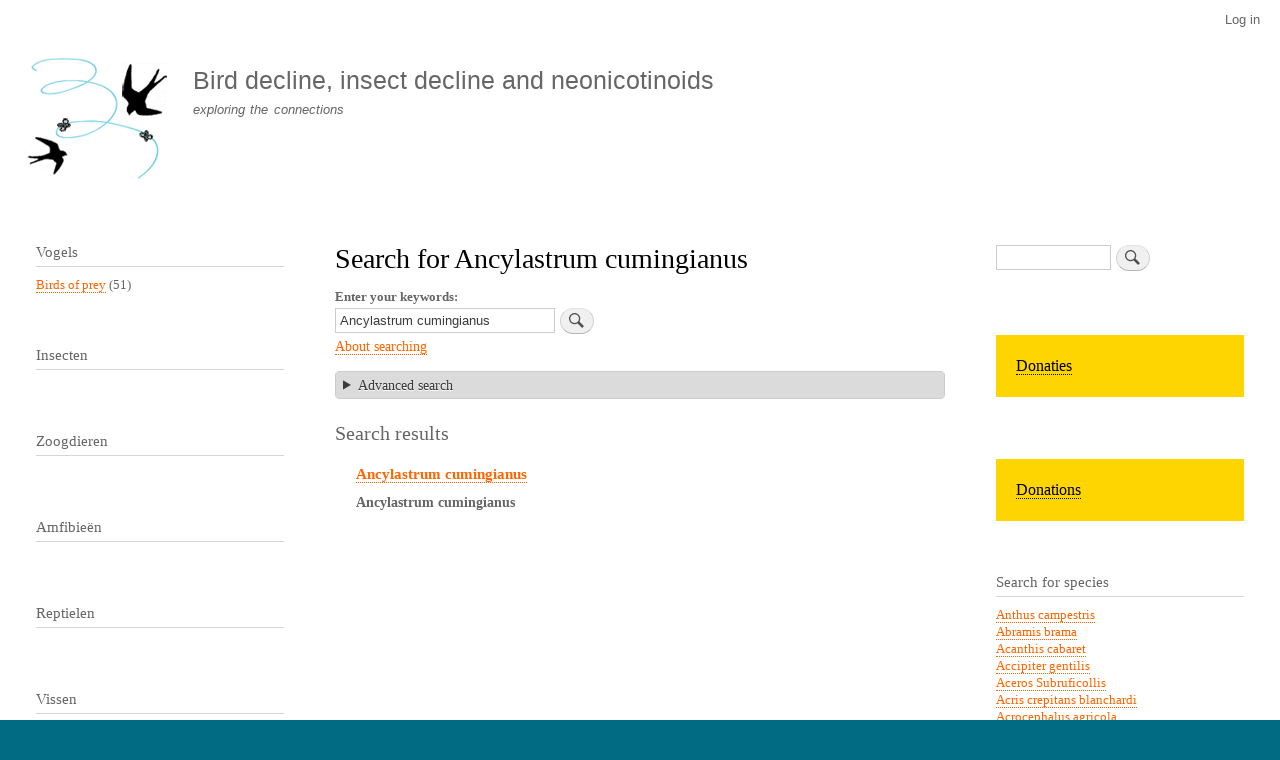

--- FILE ---
content_type: text/html; charset=UTF-8
request_url: https://www.boerenlandvogels.nl/index.php/de/search/node?keys=Ancylastrum%20cumingianus
body_size: 8152
content:
<!DOCTYPE html>
<html lang="de" dir="ltr" prefix="content: http://purl.org/rss/1.0/modules/content/  dc: http://purl.org/dc/terms/  foaf: http://xmlns.com/foaf/0.1/  og: http://ogp.me/ns#  rdfs: http://www.w3.org/2000/01/rdf-schema#  schema: http://schema.org/  sioc: http://rdfs.org/sioc/ns#  sioct: http://rdfs.org/sioc/types#  skos: http://www.w3.org/2004/02/skos/core#  xsd: http://www.w3.org/2001/XMLSchema# ">
  <head>
    <meta charset="utf-8" />
<meta name="Generator" content="Drupal 10 (https://www.drupal.org)" />
<meta name="MobileOptimized" content="width" />
<meta name="HandheldFriendly" content="true" />
<meta name="viewport" content="width=device-width, initial-scale=1.0" />
<script type="text/javascript" data-toolbar-anti-flicker-loading>(function() {
  const toolbarState = sessionStorage.getItem('Drupal.toolbar.toolbarState')
    ? JSON.parse(sessionStorage.getItem('Drupal.toolbar.toolbarState'))
    : false;
  // These are classes that toolbar typically adds to <body>, but this code
  // executes before the first paint, when <body> is not yet present. The
  // classes are added to <html> so styling immediately reflects the current
  // toolbar state. The classes are removed after the toolbar completes
  // initialization.
  const classesToAdd = ['toolbar-loading', 'toolbar-anti-flicker'];
  if (toolbarState) {
    const {
      orientation,
      hasActiveTab,
      isFixed,
      activeTray,
      activeTabId,
      isOriented,
      userButtonMinWidth
    } = toolbarState;

    classesToAdd.push(
      orientation ? `toolbar-` + orientation + `` : 'toolbar-horizontal',
    );
    if (hasActiveTab !== false) {
      classesToAdd.push('toolbar-tray-open');
    }
    if (isFixed) {
      classesToAdd.push('toolbar-fixed');
    }
    if (isOriented) {
      classesToAdd.push('toolbar-oriented');
    }

    if (activeTray) {
      // These styles are added so the active tab/tray styles are present
      // immediately instead of "flickering" on as the toolbar initializes. In
      // instances where a tray is lazy loaded, these styles facilitate the
      // lazy loaded tray appearing gracefully and without reflow.
      const styleContent = `
      .toolbar-loading #` + activeTabId + ` {
        background-image: linear-gradient(rgba(255, 255, 255, 0.25) 20%, transparent 200%);
      }
      .toolbar-loading #` + activeTabId + `-tray {
        display: block; box-shadow: -1px 0 5px 2px rgb(0 0 0 / 33%);
        border-right: 1px solid #aaa; background-color: #f5f5f5;
        z-index: 0;
      }
      .toolbar-loading.toolbar-vertical.toolbar-tray-open #` + activeTabId + `-tray {
        width: 15rem; height: 100vh;
      }
     .toolbar-loading.toolbar-horizontal :not(#` + activeTray + `) > .toolbar-lining {opacity: 0}`;

      const style = document.createElement('style');
      style.textContent = styleContent;
      style.setAttribute('data-toolbar-anti-flicker-loading', true);
      document.querySelector('head').appendChild(style);

      if (userButtonMinWidth) {
        const userButtonStyle = document.createElement('style');
        userButtonStyle.textContent = `#toolbar-item-user {min-width: ` + userButtonMinWidth +`px;}`
        document.querySelector('head').appendChild(userButtonStyle);
      }
    }
  }
  document.querySelector('html').classList.add(...classesToAdd);
})();</script>
<link rel="icon" href="/sites/default/files/vogelsterfte_favicon.png" type="image/png" />

    <title>Search for Ancylastrum cumingianus | Bird decline, insect decline and neonicotinoids</title>
    <link rel="stylesheet" media="all" href="/sites/default/files/css/css_jJa79PvoPajgKXOlrKrb1fynEKfsTxwOj57YNHqnQSQ.css?delta=0&amp;language=de&amp;theme=bartik&amp;include=eJxtjl0OwjAMgy-0tWfKulA60h_iFiinp2IS0oAXP9jOF6OjcrQLgaeFtIaLdUJAN3-syAB5xuSysk1ZI0l4flpe8kIyo3YJyU-3wHfYt5qY1ya834VUWROJ2a6NtZvT4OzJqq0Mv2j2Ol4dCLTR42sOmNSd51FtUnFA_DBdFqECfgGzUVzb" />
<link rel="stylesheet" media="all" href="/sites/default/files/css/css_XuoXe2FUFUuG2EmpMx5VeFmWb_4wsYkwbvty3xSWFec.css?delta=1&amp;language=de&amp;theme=bartik&amp;include=eJxtjl0OwjAMgy-0tWfKulA60h_iFiinp2IS0oAXP9jOF6OjcrQLgaeFtIaLdUJAN3-syAB5xuSysk1ZI0l4flpe8kIyo3YJyU-3wHfYt5qY1ya834VUWROJ2a6NtZvT4OzJqq0Mv2j2Ol4dCLTR42sOmNSd51FtUnFA_DBdFqECfgGzUVzb" />
<link rel="stylesheet" media="print" href="/sites/default/files/css/css_Zqn2BMT-7EJT-UFXvCdvLL_7YcBfa4XgDGVapDMizKQ.css?delta=2&amp;language=de&amp;theme=bartik&amp;include=eJxtjl0OwjAMgy-0tWfKulA60h_iFiinp2IS0oAXP9jOF6OjcrQLgaeFtIaLdUJAN3-syAB5xuSysk1ZI0l4flpe8kIyo3YJyU-3wHfYt5qY1ya834VUWROJ2a6NtZvT4OzJqq0Mv2j2Ol4dCLTR42sOmNSd51FtUnFA_DBdFqECfgGzUVzb" />

    
  </head>
  <body class="layout-two-sidebars path-search">
        <a href="#main-content" class="visually-hidden focusable skip-link">
      Skip to main content
    </a>
    
      <div class="dialog-off-canvas-main-canvas" data-off-canvas-main-canvas>
    <div id="page-wrapper">
  <div id="page">
    <header id="header" class="header" role="banner">
      <div class="section layout-container clearfix">
          <div class="region region-secondary-menu">
    
<nav role="navigation" aria-labelledby="block-bartik-account-menu-menu" id="block-bartik-account-menu" class="block block-menu navigation menu--account">
            
  <h2 class="visually-hidden" id="block-bartik-account-menu-menu">User account menu</h2>
  

        <div class="content">
            <div class="menu-toggle-target menu-toggle-target-show" id="show-block-bartik-account-menu"></div>
      <div class="menu-toggle-target" id="hide-block-bartik-account-menu"></div>
      <a class="menu-toggle" href="#show-block-bartik-account-menu">Show &mdash; User account menu</a>
      <a class="menu-toggle menu-toggle--hide" href="#hide-block-bartik-account-menu">Hide &mdash; User account menu</a>
      
              <ul class="clearfix menu">
                    <li class="menu-item">
        <a href="/index.php/de/user/login" data-drupal-link-system-path="user/login">Log in</a>
              </li>
        </ul>
  


    </div>
  </nav>

  </div>

          <div class="clearfix region region-header">
    <div id="block-bartik-branding" class="clearfix site-branding block block-system block-system-branding-block">
  
    
        <a href="/index.php/de" rel="home" class="site-branding__logo">
      <img src="/sites/default/files/vogelsterfte_logo.gif" alt="Home" />
    </a>
        <div class="site-branding__text">
              <div class="site-branding__name">
          <a href="/index.php/de" rel="home">Bird decline, insect decline and neonicotinoids</a>
        </div>
                    <div class="site-branding__slogan">exploring the connections</div>
          </div>
  </div>

  </div>

        
      </div>
    </header>
          <div class="highlighted">
        <aside class="layout-container section clearfix" role="complementary">
            <div class="region region-highlighted">
    <div data-drupal-messages-fallback class="hidden"></div>

  </div>

        </aside>
      </div>
            <div id="main-wrapper" class="layout-main-wrapper layout-container clearfix">
      <div id="main" class="layout-main clearfix">
        
        <main id="content" class="column main-content" role="main">
          <section class="section">
            <a id="main-content" tabindex="-1"></a>
              <div class="region region-content">
    <div id="block-bartik-page-title" class="block block-core block-page-title-block">
  
    
      <div class="content">
      

  <h1 class="title page-title">Search for Ancylastrum cumingianus</h1>


    </div>
  </div>
<div id="block-bartik-content" class="block block-system block-system-main-block">
  
    
      <div class="content">
      <form class="search-form" data-drupal-selector="search-form" action="/index.php/de/search/node?keys=Ancylastrum%20cumingianus" method="post" id="search-form" accept-charset="UTF-8">
  <div class="container-inline js-form-wrapper form-wrapper" data-drupal-selector="edit-basic" id="edit-basic"><div class="js-form-item form-item js-form-type-search form-type-search js-form-item-keys form-item-keys">
      <label for="edit-keys">Enter your keywords</label>
        <input data-drupal-selector="edit-keys" type="search" id="edit-keys" name="keys" value="Ancylastrum cumingianus" size="30" maxlength="255" class="form-search" />

        </div>
<input class="search-form__submit button js-form-submit form-submit" data-drupal-selector="edit-submit" type="submit" id="edit-submit" name="op" value="Search" />
</div>
<a href="/index.php/de/search/node/help" class="search-help-link" data-drupal-selector="edit-help-link" id="edit-help-link">About searching</a><details class="search-advanced js-form-wrapper form-wrapper" data-drupal-selector="edit-advanced" id="edit-advanced">    <summary role="button" aria-controls="edit-advanced" aria-expanded="false" aria-pressed="false">Advanced search</summary><div class="details-wrapper">
    <fieldset data-drupal-selector="edit-keywords-fieldset" id="edit-keywords-fieldset" class="js-form-item form-item js-form-wrapper form-wrapper">
      <legend>
    <span class="fieldset-legend">Keywords</span>
  </legend>
  <div class="fieldset-wrapper">
                <div class="js-form-item form-item js-form-type-textfield form-type-textfield js-form-item-or form-item-or">
      <label for="edit-or">Containing any of the words</label>
        <input data-drupal-selector="edit-or" type="text" id="edit-or" name="or" value="" size="30" maxlength="255" class="form-text" />

        </div>
<div class="js-form-item form-item js-form-type-textfield form-type-textfield js-form-item-phrase form-item-phrase">
      <label for="edit-phrase">Containing the phrase</label>
        <input data-drupal-selector="edit-phrase" type="text" id="edit-phrase" name="phrase" value="" size="30" maxlength="255" class="form-text" />

        </div>
<div class="js-form-item form-item js-form-type-textfield form-type-textfield js-form-item-negative form-item-negative">
      <label for="edit-negative">Containing none of the words</label>
        <input data-drupal-selector="edit-negative" type="text" id="edit-negative" name="negative" value="" size="30" maxlength="255" class="form-text" />

        </div>

          </div>
</fieldset>
<div class="criterion"></div><fieldset data-drupal-selector="edit-types-fieldset" id="edit-types-fieldset" class="js-form-item form-item js-form-wrapper form-wrapper">
      <legend>
    <span class="fieldset-legend">Types</span>
  </legend>
  <div class="fieldset-wrapper">
                <div class="criterion"><fieldset data-drupal-selector="edit-type" id="edit-type--wrapper" class="fieldgroup form-composite js-form-item form-item js-form-wrapper form-wrapper">
      <legend>
    <span class="fieldset-legend">Only of the type(s)</span>
  </legend>
  <div class="fieldset-wrapper">
                <div id="edit-type" class="form-checkboxes"><div class="js-form-item form-item js-form-type-checkbox form-type-checkbox js-form-item-type-page form-item-type-page">
        <input data-drupal-selector="edit-type-page" type="checkbox" id="edit-type-page" name="type[page]" value="page" class="form-checkbox" />

        <label for="edit-type-page" class="option">Page</label>
      </div>
<div class="js-form-item form-item js-form-type-checkbox form-type-checkbox js-form-item-type-species form-item-type-species">
        <input data-drupal-selector="edit-type-species" type="checkbox" id="edit-type-species" name="type[species]" value="species" class="form-checkbox" />

        <label for="edit-type-species" class="option">Species</label>
      </div>
<div class="js-form-item form-item js-form-type-checkbox form-type-checkbox js-form-item-type-story form-item-type-story">
        <input data-drupal-selector="edit-type-story" type="checkbox" id="edit-type-story" name="type[story]" value="story" class="form-checkbox" />

        <label for="edit-type-story" class="option">Story</label>
      </div>
</div>

          </div>
</fieldset>
</div>
          </div>
</fieldset>
<fieldset data-drupal-selector="edit-lang-fieldset" id="edit-lang-fieldset" class="js-form-item form-item js-form-wrapper form-wrapper">
      <legend>
    <span class="fieldset-legend">Languages</span>
  </legend>
  <div class="fieldset-wrapper">
                <div class="criterion"><fieldset data-drupal-selector="edit-language" id="edit-language--wrapper" class="fieldgroup form-composite js-form-item form-item js-form-wrapper form-wrapper">
      <legend>
    <span class="fieldset-legend">Languages</span>
  </legend>
  <div class="fieldset-wrapper">
                <div id="edit-language" class="form-checkboxes"><div class="js-form-item form-item js-form-type-checkbox form-type-checkbox js-form-item-language-nl form-item-language-nl">
        <input data-drupal-selector="edit-language-nl" type="checkbox" id="edit-language-nl" name="language[nl]" value="nl" class="form-checkbox" />

        <label for="edit-language-nl" class="option">Dutch</label>
      </div>
<div class="js-form-item form-item js-form-type-checkbox form-type-checkbox js-form-item-language-en form-item-language-en">
        <input data-drupal-selector="edit-language-en" type="checkbox" id="edit-language-en" name="language[en]" value="en" class="form-checkbox" />

        <label for="edit-language-en" class="option">English</label>
      </div>
<div class="js-form-item form-item js-form-type-checkbox form-type-checkbox js-form-item-language-es form-item-language-es">
        <input data-drupal-selector="edit-language-es" type="checkbox" id="edit-language-es" name="language[es]" value="es" class="form-checkbox" />

        <label for="edit-language-es" class="option">Spanish</label>
      </div>
<div class="js-form-item form-item js-form-type-checkbox form-type-checkbox js-form-item-language-de form-item-language-de">
        <input data-drupal-selector="edit-language-de" type="checkbox" id="edit-language-de" name="language[de]" value="de" class="form-checkbox" />

        <label for="edit-language-de" class="option">German</label>
      </div>
<div class="js-form-item form-item js-form-type-checkbox form-type-checkbox js-form-item-language-fr form-item-language-fr">
        <input data-drupal-selector="edit-language-fr" type="checkbox" id="edit-language-fr" name="language[fr]" value="fr" class="form-checkbox" />

        <label for="edit-language-fr" class="option">French</label>
      </div>
<div class="js-form-item form-item js-form-type-checkbox form-type-checkbox js-form-item-language-it form-item-language-it">
        <input data-drupal-selector="edit-language-it" type="checkbox" id="edit-language-it" name="language[it]" value="it" class="form-checkbox" />

        <label for="edit-language-it" class="option">Italian</label>
      </div>
<div class="js-form-item form-item js-form-type-checkbox form-type-checkbox js-form-item-language-und form-item-language-und">
        <input data-drupal-selector="edit-language-und" type="checkbox" id="edit-language-und" name="language[und]" value="und" class="form-checkbox" />

        <label for="edit-language-und" class="option">- Niet gespecificeerd -</label>
      </div>
<div class="js-form-item form-item js-form-type-checkbox form-type-checkbox js-form-item-language-zxx form-item-language-zxx">
        <input data-drupal-selector="edit-language-zxx" type="checkbox" id="edit-language-zxx" name="language[zxx]" value="zxx" class="form-checkbox" />

        <label for="edit-language-zxx" class="option">- Niet van toepassing -</label>
      </div>
</div>

          </div>
</fieldset>
</div>
          </div>
</fieldset>
<div class="action"><input data-drupal-selector="edit-submit" type="submit" id="edit-submit--2" name="op" value="Advanced search" class="button js-form-submit form-submit" />
</div></div>
</details>
<input autocomplete="off" data-drupal-selector="form-7wbfbpodea-vney36r5ex9t47osr0oj11ejztgxwb8c" type="hidden" name="form_build_id" value="form-7wBfbpOdea_VNEY36r5EX9T47osR0Oj11EjZTgXwb8c" />
<input data-drupal-selector="edit-search-form" type="hidden" name="form_id" value="search_form" />

</form>
<h2>Search results</h2><div class="item-list"><ol class="search-results node_search-results"><li>

<h3 class="search-result__title">
  <a href="https://www.boerenlandvogels.nl/index.php/de/content/ancylastrum-cumingianus">Ancylastrum cumingianus</a>
</h3>

<div class="search-result__snippet-info">
      <p class="search-result__snippet"><strong>Ancylastrum</strong> <strong>cumingianus</strong></p>
        <p class="search-result__info"></p>
  </div>
</li></ol></div>
    </div>
  </div>

  </div>

          </section>
        </main>
                  <div id="sidebar-first" class="column sidebar">
            <aside class="section" role="complementary">
                <div class="region region-sidebar-first">
    <div class="views-element-container block block-views block-views-blockvogels-terms-counted-block-1" id="block-views-block-vogels-terms-counted-block-1">
  
      <h2>Vogels</h2>
    
      <div class="content">
      <div><div class="view view-vogels-terms-counted view-id-vogels_terms_counted view-display-id-block_1 js-view-dom-id-9e5464f9889b244433978d7a91b90ab07f79170f91acb3b86ba30cf1ae49af22">
  
    
      
      <div class="view-content">
          <div class="views-row"><div class="views-field views-field-name"><span class="field-content"><a href="/index.php/de/taxonomy/term/42" hreflang="de">Birds of prey</a> (51)</span></div></div>

    </div>
  
          </div>
</div>

    </div>
  </div>
<div class="views-element-container block block-views block-views-blockinsecten-terms-counted-block-1" id="block-views-block-insecten-terms-counted-block-1">
  
      <h2>Insecten</h2>
    
      <div class="content">
      <div><div class="view view-insecten-terms-counted view-id-insecten_terms_counted view-display-id-block_1 js-view-dom-id-ce1604c0fbc3217c91423cb17c6b00d3eecc1cf8edc3a5c0e75af74203abcc27">
  
    
      
  
          </div>
</div>

    </div>
  </div>
<div class="views-element-container block block-views block-views-blockzoogdieren-terms-counted-block-1" id="block-views-block-zoogdieren-terms-counted-block-1">
  
      <h2>Zoogdieren</h2>
    
      <div class="content">
      <div><div class="view view-zoogdieren-terms-counted view-id-zoogdieren_terms_counted view-display-id-block_1 js-view-dom-id-1adc55f27eed95e3b1ba24901d1f583d206623558045dce95d9148e55f826b79">
  
    
      
  
          </div>
</div>

    </div>
  </div>
<div class="views-element-container block block-views block-views-blockamfibieen-terms-counted-block-1" id="block-views-block-amfibieen-terms-counted-block-1">
  
      <h2>Amfibieën</h2>
    
      <div class="content">
      <div><div class="view view-amfibieen-terms-counted view-id-amfibieen_terms_counted view-display-id-block_1 js-view-dom-id-37f495ef264461e1a93d7b732ac5d936f129d0e6414ef66009e73e91279242d1">
  
    
      
  
          </div>
</div>

    </div>
  </div>
<div class="views-element-container block block-views block-views-blockreptielen-terms-counted-block-1" id="block-views-block-reptielen-terms-counted-block-1">
  
      <h2>Reptielen</h2>
    
      <div class="content">
      <div><div class="view view-reptielen-terms-counted view-id-reptielen_terms_counted view-display-id-block_1 js-view-dom-id-267143ab664e361fcf38076fbb04da1131ca62a9d11c7f3df8a1f3b3ae65086f">
  
    
      
  
          </div>
</div>

    </div>
  </div>
<div class="views-element-container block block-views block-views-blockvissen-terms-counted-block-1" id="block-views-block-vissen-terms-counted-block-1">
  
      <h2>Vissen</h2>
    
      <div class="content">
      <div><div class="view view-vissen-terms-counted view-id-vissen_terms_counted view-display-id-block_1 js-view-dom-id-0ad19053819c67542d2940475d52719459cbaec42fa8ad989ba3ee0814cad38f">
  
    
      
  
          </div>
</div>

    </div>
  </div>
<div class="views-element-container block block-views block-views-blockduplicaat-van-vogels-terms-counted-block-1" id="block-views-block-duplicaat-van-vogels-terms-counted-block-1">
  
      <h2>Planten</h2>
    
      <div class="content">
      <div><div class="view view-duplicaat-van-vogels-terms-counted view-id-duplicaat_van_vogels_terms_counted view-display-id-block_1 js-view-dom-id-34597de10e72f86b9fc6782472efa26142eec6fa87e2e3bdbddbd6c19aaf3a92">
  
    
      
  
          </div>
</div>

    </div>
  </div>
<div class="views-element-container block block-views block-views-blockbestrijdingsmiddelen-terms-counted-block-1" id="block-views-block-bestrijdingsmiddelen-terms-counted-block-1">
  
      <h2>Bestrijdingsmiddelen</h2>
    
      <div class="content">
      <div><div class="view view-bestrijdingsmiddelen-terms-counted view-id-bestrijdingsmiddelen_terms_counted view-display-id-block_1 js-view-dom-id-ff56812044629fea251c3de702e841660819c1eb8f58d1f3b4ead1b84482d158">
  
    
      
  
          </div>
</div>

    </div>
  </div>
<div class="views-element-container block block-views block-views-blockbodemdegradatie-terms-counted-block-1" id="block-views-block-bodemdegradatie-terms-counted-block-1">
  
      <h2>Soil degradation</h2>
    
      <div class="content">
      <div><div class="view view-bodemdegradatie-terms-counted view-id-bodemdegradatie_terms_counted view-display-id-block_1 js-view-dom-id-b34ea76eb47edd4c03a1c1c80d71a0576174f4319e001538c65d426223b048ae">
  
    
      
  
          </div>
</div>

    </div>
  </div>

<nav role="navigation" aria-labelledby="block-menu-6-menu" id="block-menu-6" class="block block-menu navigation menu--menu-beleid-en-debat">
      
  <h2 id="block-menu-6-menu"></h2>
  

        <div class="content">
            <div class="menu-toggle-target menu-toggle-target-show" id="show-block-menu-6"></div>
      <div class="menu-toggle-target" id="hide-block-menu-6"></div>
      <a class="menu-toggle" href="#show-block-menu-6">Show &mdash; </a>
      <a class="menu-toggle menu-toggle--hide" href="#hide-block-menu-6">Hide &mdash; </a>
      
              <ul class="clearfix menu">
                    <li class="menu-item">
        <a href="/index.php/de/category/communicatievorm/beleid-en-debat" data-drupal-link-system-path="taxonomy/term/31">Beleid en debat</a>
              </li>
        </ul>
  


    </div>
  </nav>

<nav role="navigation" aria-labelledby="block-menu-7-menu" id="block-menu-7" class="block block-menu navigation menu--menu-lezingen">
      
  <h2 id="block-menu-7-menu"></h2>
  

        <div class="content">
            <div class="menu-toggle-target menu-toggle-target-show" id="show-block-menu-7"></div>
      <div class="menu-toggle-target" id="hide-block-menu-7"></div>
      <a class="menu-toggle" href="#show-block-menu-7">Show &mdash; </a>
      <a class="menu-toggle menu-toggle--hide" href="#hide-block-menu-7">Hide &mdash; </a>
      
              <ul class="clearfix menu">
                    <li class="menu-item">
        <a href="/index.php/de/category/communicatievorm/lezingen" data-drupal-link-system-path="taxonomy/term/32">Lezingen</a>
              </li>
        </ul>
  


    </div>
  </nav>

<nav role="navigation" aria-labelledby="block-menu-2-menu" id="block-menu-2" class="block block-menu navigation menu--menu-main">
      
  <h2 id="block-menu-2-menu"></h2>
  

        <div class="content">
            <div class="menu-toggle-target menu-toggle-target-show" id="show-block-menu-2"></div>
      <div class="menu-toggle-target" id="hide-block-menu-2"></div>
      <a class="menu-toggle" href="#show-block-menu-2">Show &mdash; </a>
      <a class="menu-toggle menu-toggle--hide" href="#hide-block-menu-2">Hide &mdash; </a>
      
              <ul class="clearfix menu">
                    <li class="menu-item">
        <a href="http://www.boerenlandvogels.nl/">NL Home</a>
              </li>
                <li class="menu-item">
        <a href="http://www.farmlandbirds.net/en/taxonomy/term/3">English</a>
              </li>
                <li class="menu-item">
        <a href="http://www.farmlandbirds.net/en/taxonomy/term/4">Deutsch</a>
              </li>
                <li class="menu-item">
        <a href="http://www.farmlandbirds.net/en/taxonomy/term/33">Español</a>
              </li>
                <li class="menu-item">
        <a href="http://www.farmlandbirds.net/en/taxonomy/term/5">Français</a>
              </li>
                <li class="menu-item">
        <a href="http://www.farmlandbirds.net/en/taxonomy/term/40">Italiano</a>
              </li>
                <li class="menu-item">
        <a href="http://www.boerenlandvogels.nl/taxonomy/term/1">Knipsels</a>
              </li>
                <li class="menu-item">
        <a href="/index.php/de/links" title="" data-drupal-link-system-path="node/176">Links</a>
              </li>
                <li class="menu-item">
        <a href="http://www.boerenlandvogels.nl/colofon">Colofon</a>
              </li>
                <li class="menu-item">
        <a href="/index.php/de/login" title="" data-drupal-link-system-path="node/177">Login</a>
              </li>
        </ul>
  


    </div>
  </nav>
<div id="block-block-2" class="block block-block-content block-block-content9ca8b8d5-4910-4469-b600-bddd283d0b29">
  
    
      <div class="content">
      
            <div class="clearfix text-formatted field field--name-body field--type-text-with-summary field--label-hidden field__item"><p><a href="http://www.boerenlandvogels.nl/">NL</a> | <a href="http://www.farmlandbirds.net/en">EN</a> | <a href="http://www.boerenlandvogels.nl/de">DE</a> | <a href="http://www.farmlandbirds.net/fr">FR</a> | <a href="http://www.farmlandbirds.net/es">ES</a> | <a href="http://www.farmlandbirds.net/it">IT</a></p>
</div>
      
    </div>
  </div>

  </div>

            </aside>
          </div>
                          <div id="sidebar-second" class="column sidebar">
            <aside class="section" role="complementary">
                <div class="region region-sidebar-second">
    <div class="search-block-form block block-search container-inline" data-drupal-selector="search-block-form" id="block-search-1" role="search">
  
    
      <div class="content container-inline">
      <form action="/index.php/de/search/node" method="get" id="search-block-form" accept-charset="UTF-8" class="search-form search-block-form">
  <div class="js-form-item form-item js-form-type-search form-type-search js-form-item-keys form-item-keys form-no-label">
      <label for="edit-keys--2" class="visually-hidden">Search</label>
        <input title="Enter the terms you wish to search for." data-drupal-selector="edit-keys" type="search" id="edit-keys--2" name="keys" value="" size="15" maxlength="128" class="form-search" />

        </div>
<div data-drupal-selector="edit-actions" class="form-actions js-form-wrapper form-wrapper" id="edit-actions"><input class="search-form__submit button js-form-submit form-submit" data-drupal-selector="edit-submit" type="submit" id="edit-submit--3" value="Search" />
</div>

</form>

    </div>
  </div>
<div id="block-block-3" class="block block-block-content block-block-content46160f15-df10-4af2-8d00-c162f6909053">
  
    
      <div class="content">
      
            <div class="clearfix text-formatted field field--name-body field--type-text-with-summary field--label-hidden field__item"><div style="background-color:#ffd500;padding:20px"><a href="/node/2214" style="color:#000000; font-size:16px">Donaties</a>
<div>
</div></div></div>
      
    </div>
  </div>
<div id="block-block-4" class="block block-block-content block-block-content265af36f-024e-4e6e-a152-82a7198329d4">
  
    
      <div class="content">
      
            <div class="clearfix text-formatted field field--name-body field--type-text-with-summary field--label-hidden field__item"><div style="background-color:#ffd500;padding:20px;margin:0"><a href="/node/2222" style="color:#000000; font-size:16px">Donations</a>
<div>
</div></div></div>
      
    </div>
  </div>
<div class="views-element-container block block-views block-views-blocklist-of-species-block-1" id="block-views-block-list-of-species-block-1">
  
      <h2>Search for species</h2>
    
      <div class="content">
      <div><div class="view view-list-of-species view-id-list_of_species view-display-id-block_1 js-view-dom-id-b45c5c63cd047d87456ce89a04ec4a28de64fa76eea1c4a5e5c8f5053568591e">
  
    
      
      <div class="view-content">
          <div class="views-row"><div class="views-field views-field-title"><span class="field-content"><a href="/index.php/de/search/node?keys=%20Anthus%20campestris"> Anthus campestris</a></span></div></div>
    <div class="views-row"><div class="views-field views-field-title"><span class="field-content"><a href="/index.php/de/search/node?keys=Abramis%20brama">Abramis brama</a></span></div></div>
    <div class="views-row"><div class="views-field views-field-title"><span class="field-content"><a href="/index.php/de/search/node?keys=Acanthis%20cabaret">Acanthis cabaret</a></span></div></div>
    <div class="views-row"><div class="views-field views-field-title"><span class="field-content"><a href="/index.php/de/search/node?keys=Accipiter%20gentilis">Accipiter gentilis</a></span></div></div>
    <div class="views-row"><div class="views-field views-field-title"><span class="field-content"><a href="/index.php/de/search/node?keys=Aceros%20Subruficollis">Aceros Subruficollis</a></span></div></div>
    <div class="views-row"><div class="views-field views-field-title"><span class="field-content"><a href="/index.php/de/search/node?keys=Acris%20crepitans%20blanchardi">Acris crepitans blanchardi</a></span></div></div>
    <div class="views-row"><div class="views-field views-field-title"><span class="field-content"><a href="/index.php/de/search/node?keys=Acrocephalus%20agricola">Acrocephalus agricola</a></span></div></div>
    <div class="views-row"><div class="views-field views-field-title"><span class="field-content"><a href="/index.php/de/search/node?keys=Acrocephalus%20arundinaceus">Acrocephalus arundinaceus</a></span></div></div>
    <div class="views-row"><div class="views-field views-field-title"><span class="field-content"><a href="/index.php/de/search/node?keys=Acrocephalus%20bistrigiceps">Acrocephalus bistrigiceps</a></span></div></div>
    <div class="views-row"><div class="views-field views-field-title"><span class="field-content"><a href="/index.php/de/search/node?keys=Acrocephalus%20paludicola">Acrocephalus paludicola</a></span></div></div>
    <div class="views-row"><div class="views-field views-field-title"><span class="field-content"><a href="/index.php/de/search/node?keys=Acrocephalus%20palustris">Acrocephalus palustris</a></span></div></div>
    <div class="views-row"><div class="views-field views-field-title"><span class="field-content"><a href="/index.php/de/search/node?keys=Acrocephalus%20schoenobaenus">Acrocephalus schoenobaenus</a></span></div></div>
    <div class="views-row"><div class="views-field views-field-title"><span class="field-content"><a href="/index.php/de/search/node?keys=Acrocephalus%20scirpaceus">Acrocephalus scirpaceus</a></span></div></div>
    <div class="views-row"><div class="views-field views-field-title"><span class="field-content"><a href="/index.php/de/search/node?keys=Actitis%20hypoleucos">Actitis hypoleucos</a></span></div></div>
    <div class="views-row"><div class="views-field views-field-title"><span class="field-content"><a href="/index.php/de/search/node?keys=Adonis%20annua%20">Adonis annua </a></span></div></div>
    <div class="views-row"><div class="views-field views-field-title"><span class="field-content"><a href="/index.php/de/search/node?keys=Aechmophorus%20clarkii">Aechmophorus clarkii</a></span></div></div>
    <div class="views-row"><div class="views-field views-field-title"><span class="field-content"><a href="/index.php/de/search/node?keys=Aechmophorus%20occidentalis">Aechmophorus occidentalis</a></span></div></div>
    <div class="views-row"><div class="views-field views-field-title"><span class="field-content"><a href="/index.php/de/search/node?keys=Aegolius%20funereus">Aegolius funereus</a></span></div></div>
    <div class="views-row"><div class="views-field views-field-title"><span class="field-content"><a href="/index.php/de/search/node?keys=Aeshna%20isoceles">Aeshna isoceles</a></span></div></div>
    <div class="views-row"><div class="views-field views-field-title"><span class="field-content"><a href="/index.php/de/search/node?keys=Aeshna%20viridis">Aeshna viridis</a></span></div></div>
    <div class="views-row"><div class="views-field views-field-title"><span class="field-content"><a href="/index.php/de/search/node?keys=Agelaius%20phoeniceus">Agelaius phoeniceus</a></span></div></div>
    <div class="views-row"><div class="views-field views-field-title"><span class="field-content"><a href="/index.php/de/search/node?keys=Aglais%20io">Aglais io</a></span></div></div>
    <div class="views-row"><div class="views-field views-field-title"><span class="field-content"><a href="/index.php/de/search/node?keys=Aglais%20urticae">Aglais urticae</a></span></div></div>
    <div class="views-row"><div class="views-field views-field-title"><span class="field-content"><a href="/index.php/de/search/node?keys=Agrostemma%20githago">Agrostemma githago</a></span></div></div>
    <div class="views-row"><div class="views-field views-field-title"><span class="field-content"><a href="/index.php/de/search/node?keys=Aipysurus%20apraefrontalis">Aipysurus apraefrontalis</a></span></div></div>
    <div class="views-row"><div class="views-field views-field-title"><span class="field-content"><a href="/index.php/de/search/node?keys=Aipysurus%20foliosquama">Aipysurus foliosquama</a></span></div></div>
    <div class="views-row"><div class="views-field views-field-title"><span class="field-content"><a href="/index.php/de/search/node?keys=Alauda%20arvensis">Alauda arvensis</a></span></div></div>
    <div class="views-row"><div class="views-field views-field-title"><span class="field-content"><a href="/index.php/de/search/node?keys=Alcedo%20atthis">Alcedo atthis</a></span></div></div>
    <div class="views-row"><div class="views-field views-field-title"><span class="field-content"><a href="/index.php/de/search/node?keys=Alytes%20obstetricans">Alytes obstetricans</a></span></div></div>
    <div class="views-row"><div class="views-field views-field-title"><span class="field-content"><a href="/index.php/de/search/node?keys=Amara%20fusca">Amara fusca</a></span></div></div>
    <div class="views-row"><div class="views-field views-field-title"><span class="field-content"><a href="/index.php/de/search/node?keys=Amazilia%20luciae">Amazilia luciae</a></span></div></div>
    <div class="views-row"><div class="views-field views-field-title"><span class="field-content"><a href="/index.php/de/search/node?keys=Ambystoma%20bishopi">Ambystoma bishopi</a></span></div></div>
    <div class="views-row"><div class="views-field views-field-title"><span class="field-content"><a href="/index.php/de/search/node?keys=Ambystoma%20cingulatum">Ambystoma cingulatum</a></span></div></div>
    <div class="views-row"><div class="views-field views-field-title"><span class="field-content"><a href="/index.php/de/search/node?keys=Ammodramus%20caudacutus">Ammodramus caudacutus</a></span></div></div>
    <div class="views-row"><div class="views-field views-field-title"><span class="field-content"><a href="/index.php/de/search/node?keys=Ammodramus%20maritimus%20mirabilis">Ammodramus maritimus mirabilis</a></span></div></div>
    <div class="views-row"><div class="views-field views-field-title"><span class="field-content"><a href="/index.php/de/search/node?keys=Ammodramus%20maritimus%20nigrescens">Ammodramus maritimus nigrescens</a></span></div></div>
    <div class="views-row"><div class="views-field views-field-title"><span class="field-content"><a href="/index.php/de/search/node?keys=Ammodramus%20savannarum%20floridanus">Ammodramus savannarum floridanus</a></span></div></div>
    <div class="views-row"><div class="views-field views-field-title"><span class="field-content"><a href="/index.php/de/search/node?keys=Anacamptis%20morio">Anacamptis morio</a></span></div></div>
    <div class="views-row"><div class="views-field views-field-title"><span class="field-content"><a href="/index.php/de/search/node?keys=Anaea%20troglodyta%20floridalis">Anaea troglodyta floridalis</a></span></div></div>
    <div class="views-row"><div class="views-field views-field-title"><span class="field-content"><a href="/index.php/de/search/node?keys=Anas%20acuta">Anas acuta</a></span></div></div>
    <div class="views-row"><div class="views-field views-field-title"><span class="field-content"><a href="/index.php/de/search/node?keys=Anas%20americana">Anas americana</a></span></div></div>
    <div class="views-row"><div class="views-field views-field-title"><span class="field-content"><a href="/index.php/de/search/node?keys=Anas%20clypeata">Anas clypeata</a></span></div></div>
    <div class="views-row"><div class="views-field views-field-title"><span class="field-content"><a href="/index.php/de/search/node?keys=Anas%20crecca">Anas crecca</a></span></div></div>
    <div class="views-row"><div class="views-field views-field-title"><span class="field-content"><a href="/index.php/de/search/node?keys=Anas%20cyanoptera">Anas cyanoptera</a></span></div></div>
    <div class="views-row"><div class="views-field views-field-title"><span class="field-content"><a href="/index.php/de/search/node?keys=Anas%20penelope">Anas penelope</a></span></div></div>
    <div class="views-row"><div class="views-field views-field-title"><span class="field-content"><a href="/index.php/de/search/node?keys=Anas%20platyrhynchos%20">Anas platyrhynchos </a></span></div></div>
    <div class="views-row"><div class="views-field views-field-title"><span class="field-content"><a href="/index.php/de/search/node?keys=Anas%20strepera%20">Anas strepera </a></span></div></div>
    <div class="views-row"><div class="views-field views-field-title"><span class="field-content"><a href="/index.php/de/search/node?keys=Anaxyrus%20americanus">Anaxyrus americanus</a></span></div></div>
    <div class="views-row"><div class="views-field views-field-title"><span class="field-content"><a href="/index.php/de/search/node?keys=Ancylastrum%20cumingianus">Ancylastrum cumingianus</a></span></div></div>
    <div class="views-row"><div class="views-field views-field-title"><span class="field-content"><a href="/index.php/de/search/node?keys=Andrena%20hattorfiana">Andrena hattorfiana</a></span></div></div>

    </div>
  
        <nav class="pager" role="navigation" aria-labelledby="pagination-heading">
    <h4 id="pagination-heading" class="pager__heading visually-hidden">Pagination</h4>
    <ul class="pager__items js-pager__items">
                    <li class="pager__item is-active">
          Page 1        </li>
                    <li class="pager__item pager__item--next">
          <a href="/index.php/de/search/node?keys=Ancylastrum%20cumingianus&amp;page=1" title="Go to next page" rel="next">
            <span class="visually-hidden">Next page</span>
            <span aria-hidden="true">››</span>
          </a>
        </li>
          </ul>
  </nav>

          </div>
</div>

    </div>
  </div>

  </div>

            </aside>
          </div>
              </div>
    </div>
        <footer class="site-footer">
      <div class="layout-container">
                          <div class="site-footer__bottom">
              <div class="region region-footer-fifth">
    <div id="block-bartik-powered" class="block block-system block-system-powered-by-block">
  
    
      <div class="content">
      <span>Powered by <a href="https://www.drupal.org">Drupal</a></span>
    </div>
  </div>

  </div>

          </div>
              </div>
    </footer>
  </div>
</div>

  </div>

    
    <script type="application/json" data-drupal-selector="drupal-settings-json">{"path":{"baseUrl":"\/index.php\/","scriptPath":null,"pathPrefix":"de\/","currentPath":"search\/node","currentPathIsAdmin":false,"isFront":false,"currentLanguage":"de","currentQuery":{"keys":"Ancylastrum cumingianus"}},"pluralDelimiter":"\u0003","suppressDeprecationErrors":true,"ajaxPageState":{"libraries":"bartik\/classy.base,bartik\/classy.messages,bartik\/classy.search-results,bartik\/global-styling,core\/drupal.collapse,core\/normalize,system\/base,views\/views.ajax,views\/views.module","theme":"bartik","theme_token":null},"ajaxTrustedUrl":{"\/index.php\/de\/search\/node":true,"form_action_p_pvdeGsVG5zNF_XLGPTvYSKCf43t8qZYSwcfZl2uzM":true},"views":{"ajax_path":"\/index.php\/de\/views\/ajax","ajaxViews":{"views_dom_id:b45c5c63cd047d87456ce89a04ec4a28de64fa76eea1c4a5e5c8f5053568591e":{"view_name":"list_of_species","view_display_id":"block_1","view_args":"","view_path":"\/search\/node","view_base_path":null,"view_dom_id":"b45c5c63cd047d87456ce89a04ec4a28de64fa76eea1c4a5e5c8f5053568591e","pager_element":0}}},"user":{"uid":0,"permissionsHash":"e506124242ca2a52c5c4b91aba331d88c68682e63f055d18d5adead27d7274f7"}}</script>
<script src="/sites/default/files/js/js_9bNtiW9ae0E5xZGFNKuNlsEAvcmFsKGkBvGm2467bco.js?scope=footer&amp;delta=0&amp;language=de&amp;theme=bartik&amp;include=eJxtjl0OwjAMgy-0tWfKulA60h_iFiinp2IS0oAXP9jOF6OjcrQLgaeFtIaLdUJAN3-syAB5xuSysk1ZI0l4flpe8kIyo3YJyU-3wHfYt5qY1ya834VUWROJ2a6NtZvT4OzJqq0Mv2j2Ol4dCLTR42sOmNSd51FtUnFA_DBdFqECfgGzUVzb"></script>

  </body>
</html>
